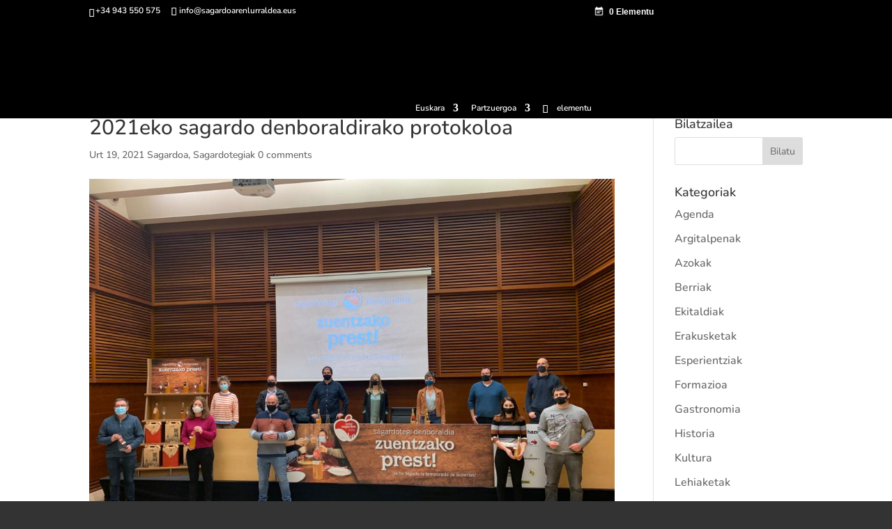

--- FILE ---
content_type: text/html; charset=utf-8
request_url: https://sagardoarenlurraldea.eus/book/eu/agenda/cart_iframe/
body_size: 391
content:

<html>
  <head>
    <style>
      body {
        background-color: black;
        color: white;
        font-family: 'Nunito', Helvetica, Arial, Lucida, sans-serif;
        font-size: 0.75rem;
        margin:0;
        padding:0;
      }
      a {
        color: white;
        text-decoration: none;
        display: flex;
        align-items: center;
        font-weight: bold;
      }
    a img{
      margin-right: 7px;
      width:15px;
   }  
    </style>
  </head>
  <body>
  <a target="_parent" href="/book/eu/agenda/show_cart/" class="et-cart-info">
      <img src="/book/static/img/i_cart-book.png" />
      <span>0 Elementu</span>
    </a>
  </body>  
</html>